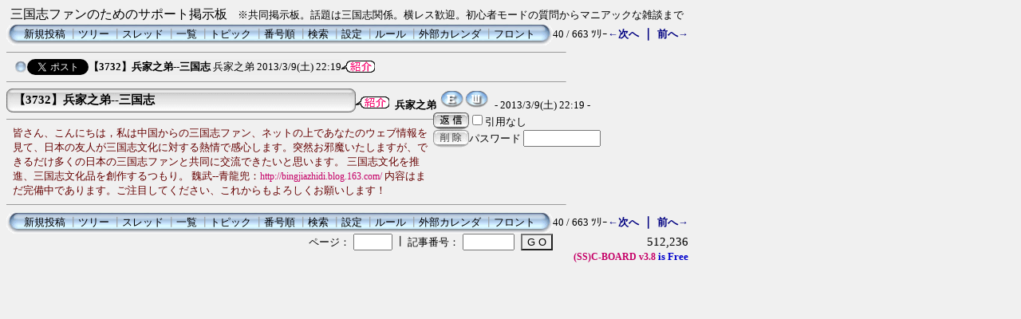

--- FILE ---
content_type: text/html; charset=Shift_JIS
request_url: http://cte.main.jp/c-board.cgi?cmd=ntr;tree=3732;id=./image/osiete.gif
body_size: 3240
content:
<!DOCTYPE HTML PUBLIC "-//W3C//DTD HTML 4.01 Transitional//EN">
<html lang="ja">
<head>
 <meta http-equiv="content-script-type" content="text/javascript">
 <meta http-equiv="content-style-type" content="text/css">
 <link rel="stylesheet" type="text/css" href="./data/c-board.css">
 <link rel="alternate" type="application/rss+xml" title="三国志ファンのためのサポート掲示板" href="http://cte.main.jp/c-board.cgi?cmd=r2s;id=./image/osiete.gif">
 <title>三国志ファンのためのサポート掲示板</title>
</head>
<body>
<script type="text/javascript">
<!--
var cgi = 'http://cte.main.jp/access/report.cgi?';
var dir = 'dir=default';
var pix = 'pix=' + screen.width + 'x' + screen.height + 'x' + screen.colorDepth;
var ref = 'ref=' + document.referrer;
var req = 'req_title=' + encodeURI(document.title);
var dat = dir + '&' + pix + '&' + ref + '&' + req;
document.write('<img src="' + cgi + dat + '" width="1" height="1" alt="" />');
// -->
</script>
<noscript>
<img src="http://cte.main.jp/access/report.cgi?dir=default" width="1" height="1" alt="" />
</noscript>
三国志ファンのためのサポート掲示板<font size="-1">　※共同掲示板。話題は三国志関係。横レス歓迎。初心者モードの質問からマニアックな雑談まで</font>
<table border=0 cellspacing=0 cellpadding=0 width="700">
 <tr>
  <td align="left" width="50%" nowrap>
   <table border=0 cellspacing=0 cellpadding=0>
	<tr>
	 <td><img src="./image/mnu_table_left.gif" width=14 height=28 alt=""></td>
	 <td background="./image/mnu_table_back.gif" nowrap>&nbsp;&nbsp;<a class=Menu href="c-board.cgi?cmd=psn;id=./image/osiete.gif">新規投稿</a><span class=MenuSplit>&nbsp;┃</span><a class=Menu href="c-board.cgi?cmd=tre;id=./image/osiete.gif">ツリー</a><span class=MenuSplit>&nbsp;┃</span><a class=Menu href="c-board.cgi?cmd=thr;id=./image/osiete.gif">スレッド</a><span class=MenuSplit>&nbsp;┃</span><a class=Menu href="c-board.cgi?cmd=all;id=./image/osiete.gif">一覧</a><span class=MenuSplit>&nbsp;┃</span><a class=Menu href="c-board.cgi?cmd=tpc;id=./image/osiete.gif">トピック</a><span class=MenuSplit>&nbsp;┃</span><a class=Menu href="c-board.cgi?cmd=nmb;id=./image/osiete.gif">番号順</a><span class=MenuSplit>&nbsp;┃</span><a class=Menu href="c-board.cgi?cmd=srn;id=./image/osiete.gif">検索</a><span class=MenuSplit>&nbsp;┃</span><a class=Menu href="c-board.cgi?cmd=csn;id=./image/osiete.gif">設定</a><span class=MenuSplit>&nbsp;┃</span><a class=Menu href="./rule.html" target="_top">ルール</a><span class=MenuSplit>&nbsp;┃</span><a class=Menu href="http://cte.main.jp/newsch/calendarjp/index.php" target="_top">外部カレンダ</a><span class=MenuSplit>&nbsp;┃</span><a class=Menu href="./" target="_top">フロント</a>&nbsp;&nbsp;</td>
	 <td><img src="./image/mnu_table_right.gif" width=14 height=28 alt=""></td>
	</tr>
   </table>
  </td>
  <td align="center" nowrap>
   <span class=MenuOut>40 / 663 ﾂﾘｰ</span>
  </td>
  <td nowrap align="right"><a href="c-board.cgi?cmd=ntr;page=39;id=./image/osiete.gif" title="窓際族って"><font size="3" color="#000080" style="font-size: 10pt"><b>←次へ</b></font></a><font size="3" color="#000080" style="font-size: 11pt"><b> ｜ </b></font><a href="c-board.cgi?cmd=ntr;page=41;id=./image/osiete.gif" title="孟獲の孫の名前"><font size="3" color="#000080" style="font-size: 10pt"><b>前へ→</b></font></a></td>
 </tr>
</table>
<hr size=1 width="700" align="left">

<table border=0 cellspacing=0 cellpadding=0>
 <tr>
  <td><img src="./image/_.gif" width=10 height=1 alt=""></td>
  <td><a href="c-board.cgi?cmd=ntr;tree=3732;id=./image/osiete.gif" title="記事が属するツリーの記事を全て表示します"><img src="./image/tre_all.gif" width=16 height=20 border=0></a><a href="http://twitter.com/share" data-url="http://cte.main.jp/c-board.cgi?cmd=ntr;tree=3732" class="twitter-share-button" data-text="【3732】兵家之弟--三国志" data-count="none">Tweet</a><script type="text/javascript" src="http://platform.twitter.com/widgets.js"></script></td>
  <td bgcolor="#eeeeee" nowrap>
   <a class=TreeParentSubject href="#3732" title=""><b>【3732】兵家之弟--三国志</b>
    <span class=TreeParentName>兵家之弟</span>
    <span class=TreeParentDate>2013/3/9(土) 22:19</span></a></td>
  <td><img src="./image/syokai.gif" width=42 height=15 border=0 alt="紹介"></td>
 </tr>
</table>
<hr size=1 width="700" align="left">
<a name="3732"></a>
<table border=0 cellspacing=0 cellpadding=0>
 <tr>
  <td>
   <table border=0 cellspacing=0 cellpadding=0>
    <tr><td><img src="./image/sbj_table_left.gif" width=9 height=30 alt=""></td>
	<td background="./image/sbj_table_back.gif" width=420 nowrap>
	  <a href="c-board.cgi?cmd=one;no=3732;id=./image/osiete.gif"><span class=AllSubject><b>【3732】兵家之弟--三国志</b></span></a>
	</td>
	<td><img src="./image/sbj_table_right.gif" width=9 height=30 alt=""></td>
    </tr>
   </table>
  </td>
  <td valign="bottom"><img src="./image/syokai.gif" width=42 height=15 border=0 alt="紹介">
   <span class=AllName>&nbsp;<b title="［識別番号：e48835082f］">兵家之弟</b></span>
   <a href="mailto:bingjiazhidi@qq.com" title="【メール】: bingjiazhidi@qq.com"><img src="./image/email_icon.gif" width="31" height="22" border="0" alt="E-MAIL"></a><a href="http://bingjiazhidi.blog.163.com/" target="_blank" title="【Ｗｅｂ】: http://bingjiazhidi.blog.163.com/"><img src="./image/web_icon.gif" border="0" width="31" height="22" alt="WEB"></a>
   <span class=AllDate>&nbsp;- 2013/3/9(土) 22:19 -</span>
  </td>
 </tr>
</table>
<table border=0 cellspacing=0 cellpadding=0>
 <tr>
  <td align="left" valign="top" width="535">
   <hr width="100%" size=1 align="left">
  </td>
  <td rowspan=2 align="left" valign="top">
   <table border=0 cellpadding=0 cellspacing=0>
    <tr><td colspan=2><form action="c-board.cgi" method="get"></td></tr>
    <tr><td><input type="image" src="./image/reply.gif" name="返信" border="0" width="45" height="22" alt="返信"></td>
	<td>
	 <span class=AllReply>
	  <input name="no_quot" type=checkbox value=1 class=AllReplyInput title="チェックすると返信時に元記事を引用しなくなります">引用なし
	 </span>
	 <input type="hidden" name="follow" value="3732">
	 <input type="hidden" name="id" value="./image/osiete.gif">
	 <input type="hidden" name="cmd" value="psn">
	</td>
    </tr>
    	<tr><td colspan=2>
	  </form><form action="c-board.cgi" method="post"></td></tr>
	<tr>
	 <td><input type="image" src="./image/delete.gif" name="削除" width="45" height="22" border="0" alt="削除"></td>
	 <td>
	  <span class=AllDelete>パスワード
	   <input name="key" size=10 type=password value="" class=AllDeleteInput title="投稿したときに入力したパスワードを入力してください">
	  </span>
	  <input type=hidden name="no" value="3732">
	  <input type=hidden name="tree" value="3732">
	  <input type=hidden name="id" value="./image/osiete.gif">
	  <input type=hidden name="cmd" value="dlm">
	 </td>
	</tr>

    <tr><td colspan=2></form></td></tr>
    <tr><td colspan=2 align="center"></td>
    </tr>
   </table>
  </td>
 </tr>
 <tr>
  <td width=535>
   <table border=0 cellspacing=0 cellpadding=0>
    <tr>
     <td>&nbsp;&nbsp;</td>
     <td><span class=AllBody2>皆さん、こんにちは，私は中国からの三国志ファン、ネットの上であなたのウェブ情報を見て、日本の友人が三国志文化に対する熱情で感心します。突然お邪魔いたしますが、できるだけ多くの日本の三国志ファンと共同に交流できたいと思います。 三国志文化を推進、三国志文化品を創作するつもり。 魏武--青龍兜：<a href="http://bingjiazhidi.blog.163.com/" target="_blank">http://bingjiazhidi.blog.163.com/</a> 内容はまだ完備中であります。ご注目してください、これからもよろしくお願いします！<br>
</span></td>
    </tr>
   </table>
  </td>
 </tr>
 
 <tr>
  <td colspan=2 align="right">
   <span class=AllHit></span>
   <span class=AllHit></span>
   <span class=AllAgent></span>
  </td>
 </tr>
</table>
<hr size=1 width=700 align="left">
<table border=0 cellspacing=0 cellpadding=0 width="700">
 <tr>
  <td align="left" width="50%" nowrap>
   <table border=0 cellspacing=0 cellpadding=0>
	<tr>
	 <td><img src="./image/mnu_table_left.gif" width=14 height=28 alt=""></td>
	 <td background="./image/mnu_table_back.gif" nowrap>&nbsp;&nbsp;<a class=Menu href="c-board.cgi?cmd=psn;id=./image/osiete.gif">新規投稿</a><span class=MenuSplit>&nbsp;┃</span><a class=Menu href="c-board.cgi?cmd=tre;id=./image/osiete.gif">ツリー</a><span class=MenuSplit>&nbsp;┃</span><a class=Menu href="c-board.cgi?cmd=thr;id=./image/osiete.gif">スレッド</a><span class=MenuSplit>&nbsp;┃</span><a class=Menu href="c-board.cgi?cmd=all;id=./image/osiete.gif">一覧</a><span class=MenuSplit>&nbsp;┃</span><a class=Menu href="c-board.cgi?cmd=tpc;id=./image/osiete.gif">トピック</a><span class=MenuSplit>&nbsp;┃</span><a class=Menu href="c-board.cgi?cmd=nmb;id=./image/osiete.gif">番号順</a><span class=MenuSplit>&nbsp;┃</span><a class=Menu href="c-board.cgi?cmd=srn;id=./image/osiete.gif">検索</a><span class=MenuSplit>&nbsp;┃</span><a class=Menu href="c-board.cgi?cmd=csn;id=./image/osiete.gif">設定</a><span class=MenuSplit>&nbsp;┃</span><a class=Menu href="./rule.html" target="_top">ルール</a><span class=MenuSplit>&nbsp;┃</span><a class=Menu href="http://cte.main.jp/newsch/calendarjp/index.php" target="_top">外部カレンダ</a><span class=MenuSplit>&nbsp;┃</span><a class=Menu href="./" target="_top">フロント</a>&nbsp;&nbsp;</td>
	 <td><img src="./image/mnu_table_right.gif" width=14 height=28 alt=""></td>
	</tr>
   </table>
  </td>
  <td align="center" nowrap>
   <span class=MenuOut>40 / 663 ﾂﾘｰ</span>
  </td>
  <td nowrap align="right"><a href="c-board.cgi?cmd=ntr;page=39;id=./image/osiete.gif" title="窓際族って"><font size="3" color="#000080" style="font-size: 10pt"><b>←次へ</b></font></a><font size="3" color="#000080" style="font-size: 11pt"><b> ｜ </b></font><a href="c-board.cgi?cmd=ntr;page=41;id=./image/osiete.gif" title="孟獲の孫の名前"><font size="3" color="#000080" style="font-size: 10pt"><b>前へ→</b></font></a></td>
 </tr>
 <tr>
  <td colspan=3><form action="c-board.cgi" method="get"></td>
 </tr>
 <tr>
  <td align="right" valign="top" nowrap>
   <table border=0 cellspacing=0 cellpadding=0>
	<tr>
	 <td nowrap>
	  <span class=MenuOut>ページ：</span>
	  <input type="text" name="page" size=4 class=MenuInput title="表示したいページ番号を入力してください">
	 </td>
	 <td nowrap><span class=MenuOut>&nbsp;┃&nbsp;</span></td>
	 <td nowrap><span class=MenuOut>記事番号：</span>
	  <input type="text" name="no" size=6 class=MenuInput title="表示したい記事番号を入力してください">&nbsp;&nbsp;</td>
	 <td nowrap>
	  <input type="submit" value="G O" class=MenuSend title="指定されたページ・番号にジャンプします">
	  <input type="hidden" name="mode" value="ntr">
	  <input type="hidden" name="id" value="./image/osiete.gif">
	  <input type="hidden" name="cmd" value="jmp">
	 </td>
	</tr>
   </table>
  </td>
  <td nowrap align="right" colspan=2><span class=Count>512,236</span></td>
 </tr>
 <tr>
  <td colspan=3 align="right">
   <span class=Version><b>
	<a href="http://www.skullysoft.com/" target="_top" title="【この掲示板CGIが欲しい人はクリック！】">
	(SS)C-BOARD</a>
	<a href="http://www.skullysoft.com/" target="_top" title="【このバージョンが欲しい人はクリック！】">
	 v3.8</a> is Free<br>
   </b></span>
   <!--
   <a href="http://www.kaede.sakura.ne.jp/~nikeno/incm/"><img src="./image/incm_icon.gif" width=93 height=18 border=0 alt="INCM Ready!"></a>
   -->
   </form>
  </td>
 </tr>
</table>

<img src="c-board.cgi?cmd=rdw;read=e94;1768423150;id=./image/osiete.gif" width=1 height=1 alt="">	<script type="text/javascript">
	 <!--
	 function Error(msg, url, line) {
		 return true;
	 }
	 window.onerror = Error;
	 var Referer = escape(document.referrer);
	 document.write('<img src="c-board.cgi?cmd=csw');
	 document.write('&screen=', screen.width, '_', screen.height);
	 document.write('&color=', screen.colorDepth);
	 document.write('&referer=', Referer);
	 document.write('&id=./image/osiete.gif');
	 document.write('" width="1" height="1" alt="">');
	 // -->
	</script>
	<noscript>
	 <img src="c-board.cgi?cmd=csw;id=./image/osiete.gif" width="1"
		  height="1" alt="">
	</noscript>

</body>
</html>
